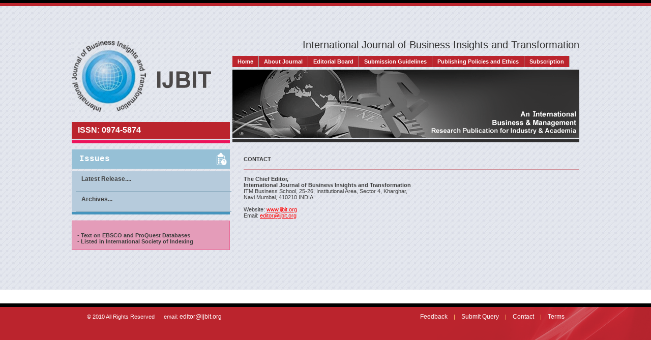

--- FILE ---
content_type: text/html; charset=UTF-8
request_url: https://www.ijbit.org/contact.php
body_size: 2393
content:
<!DOCTYPE HTML PUBLIC "-//W3C//DTD HTML 4.01 Transitional//EN">
<html>
<head>
<title>:: International Journal of Business Insights and Transformation ::</title>
<meta http-equiv="Content-Type" content="text/html; charset=iso-8859-1">
<link href="css/style.css" rel="stylesheet" type="text/css">
<link href="css/style6.css" rel="stylesheet" type="text/css">
<link href="css/style21.css" rel="stylesheet" type="text/css">
<script src="jscript/class.hajax.js" type="text/javascript"></script>
<script src="jscript/validations.js" type="text/javascript"></script>
<script src="jscript/ijbit.js" type="text/javascript"></script>
</head>
<body>
<table width="100%" height="100%" border="0" cellspacing="0" cellpadding="0">
  <tr> 
    <td style="background-color: #000000; height:6px"></td>
  </tr>
   <tr> 
    <td style="background-color: #BB242D; height:6px"></td>
  </tr>
  <tr> 
    <td align="center" valign="top" class="maint"><table width="998" border="0" cellspacing="0" cellpadding="0">
        <tr> 
          <td valign="top"><table width="100%" border="0" cellspacing="0" cellpadding="0">
  <tr> 
	<td width="311" valign="top"><table width="100%" border="0" cellspacing="0" cellpadding="0">
		<tr> 
		  <td height="228" align="left" valign="bottom" style="padding-bottom:20px"><a href="index.php"><img src="images/logo.gif" width="275" height="143" border="0"></a></td>
		</tr>
		<tr> 
		  <td valign="top"><table width="100%" border="0" cellspacing="0" cellpadding="0">
			  <tr> 
				<td width="180" align="left" valign="top" class="lbg" style="padding-left:12px; padding-top:7px"><strong>ISSN: 0974-5874</strong> </td>
			  </tr>
			</table></td>
		</tr>
	  </table></td>
	<td align="right" valign="top"><table width="682" border="0" cellspacing="0" cellpadding="0">
		<tr> 
		  <td height="65">&nbsp;</td>
		</tr>
		<tr> 
		  <td height="33" align="right" valign="top" class="tagline">International 
			Journal of Business Insights and Transformation</td>
		</tr>
		<tr> 
		  <td> <div id="navcontainer"> 
			  <ul id="navlist">
				<li><a href="index.php">Home</a></li>
				<!-- <li><a href="editorialinfo.php">Editorial Info</a></li> -->
                <li><a href="about-journal.php">About Journal</a></li>
				<li><a href="editorial.php">Editorial Board</a></li>
				<li><a href="submission-guidelines.php">Submission Guidelines</a></li>
				<li><a href="publishing-policies-and-ethics.php">Publishing Policies and Ethics</a></li>
				<li><a href="subscription.php">Subscription</a></li>
				<!-- <li><a href="governance.php">Governance</a></li>-->
			  </ul>
			</div></td>
		</tr>
		<tr> 
		  <td height="5px"></td>
		</tr>
		<tr> 
		  <td><img src="images/banner.gif" width="682" height="143"></td>
		</tr>
	  </table></td>
  </tr>
</table>
<div id="divPopup" style="display:none; position:absolute; z-index:100; width:500px; top:100px; left:150px; border:1px solid #999;">
	<div id="sc_header" style="vertical-align:middle; background-image:url('images/l_bg.gif'); overflow:hidden;">
		<div style=" vertical-align:middle; padding-top:4px; height:20px;" >
		<div style="float:left; padding-left:5px;  color: #FFFFFF; font-size: 14px; font-family: Arial, Helvetica, sans-serif; font-weight:bold; ;" class="popup_head" id="divPopupTitle"></div>
		<div style="float:right; padding-right:5px;  color: #FFFFFF; font-size: 11px; font-family: Arial, Helvetica, sans-serif; font-weight:bold; ; cursor:pointer;" onclick="javascript:fnToggleDisplay('','divPopup');" ><span id="settings_context_close" class="popclose"><strong>x</strong></span></div>
		</div>
		<div style="clear:both;"></div>
	</div>
	<div id="contentDivPopup" style="vertical-align:top; background:#CCCCCC; padding:10px; overflow:hidden;">
	</div>
</div>
</td>
        </tr>
        <tr> 
          <td valign="top">&nbsp;</td>
        </tr>
        <tr> 
          <td valign="top"><table width="100%" border="0" cellspacing="0" cellpadding="0">
              <tr> 
                <td width="311" valign="top"><table width="100%" border="0" cellspacing="0" cellpadding="0">
	<tr> 
	  <td align="center" valign="middle" style="background-color: #96C0D6" height="38px"><table width="97%" border="0" cellspacing="0" cellpadding="0">
		  <tr> 
			<td class="iss" style="padding-left:10px"><strong>Issues</strong></td>
			<td width="40" align="right"><img src="images/issue-icon.png" width="23" height="26"></td>
		  </tr>
		</table></td>
	</tr>
	<tr> 
	  <td valign="top"><table width="100%" border="0" cellspacing="0" cellpadding="0">
		  <tr> 
			<td width="180" align="left" valign="top" height="5px"></td>
		  </tr>
		  <tr> 
			<td align="center" valign="middle" style="background-color: #B6CBDC; border-bottom: 5px solid #4694BD"><table width="95%" border="0" cellspacing="0" cellpadding="0">
				 <tr> 
				  <td><div id="menu"> 
				       <a href="../pdfs/Latest_Release.pdf" target="_blank">&nbsp;<strong>Latest Release....</strong></a>
					  
				       <a href="../pdfs/Archives.pdf" target="_blank">&nbsp;<strong>Archives...</strong></a>
					   
					  <!-- <a href="http://www.ijbit.org/pdfs/cfpsi.pdf" target="_blank">&nbsp;<strong>Call for Papers-Special Issue</strong></a>-->
				      
					   <!--<a href="v8i2.php">&nbsp;Volume 8 Issue 2 Apr'14 - Sep 2015</a>
					   <a href="v8i1.php">&nbsp;Volume 8 Issue 1 Oct'14 - Mar 2015</a> 
				  	   <a href="v7i2.php">&nbsp;Volume 7 Issue 2 Apr - Sep 2014</a>		   
					   <a href="v7i1.php">&nbsp;Volume 7 Issue 1 Oct - Mar 2014</a>
					    <a href="v6i1.php">&nbsp;Volume 6 Issue 1 Oct - Mar 2013</a> -->
					  <!-- <a href="v5i2.php">&nbsp;Volume 5 Issue 2 Apr - Sep 2012</a> -->
					   <!--<a href="v5si.php">&nbsp;Volume 5 Special Issue 3 July 12</a>
					   <a href="v5.php">&nbsp;Volume 5, Issue 1, Oct 11-Mar 12</a> -->
					   <!--<a href="v4i2.php">&nbsp;Volume 4, Issue 2, Apr - Sep 2011 </a> --></div></td>
				</tr>
			  </table></td>
		  </tr>
		  <tr> 
			<td align="left" valign="top">&nbsp;</td>
		  </tr>
		  <tr> 
			<td align="left" valign="middle" style="background-color: #E49CB9; border: 1px solid #EA6593; padding:10px">
            <br />
            <strong>
                - Text on EBSCO and ProQuest Databases <br>
                <!--- UGC approved journal <br>-->
                - Listed in International Society of Indexing
            </strong>
			</td>
		  </tr>
		  <tr> 
			<td align="left" valign="top">&nbsp;</td>
		  </tr>
		</table></td>
	</tr>
  </table></td>
                <td align="right" valign="top"><table width="660" border="0" cellspacing="0" cellpadding="0">
                    <tr> 
                      <td height="40" style="border-bottom:1px solid #D1949D"><strong>CONTACT</strong></td>
                    </tr>
                    <tr> 
                      <td>&nbsp;</td>
                    </tr>
                    <tr> 
                      <td></td>
                    </tr>
                    <tr> 
                      <td valign="top"><strong>The Chief Editor,</strong><br>
                        <strong>International Journal of Business Insights and 
                        Transformation</strong><br>
                        ITM Business School, 25-26, Institutional Area, Sector 
                        4, Kharghar,<br>
                        Navi Mumbai, 410210 INDIA<br><br>
                        Website: <a href="HTTP://www.ijbit.org" class="link3">www.ijbit.org</a> 
                        <br>Email: <a href="mailto:editor@ijbit.org" class="link3">editor@ijbit.org</a> 
                        <p><br>
                        </p>
                        </td>
                    </tr>
                    <tr>
                      <td>&nbsp;</td>
                    </tr>
                  </table></td>
              </tr>
            </table></td>
        </tr>
        <tr> 
          <td valign="top">&nbsp;</td>
        </tr>
      </table></td>
  </tr>
  <tr>
     <td>
	<div align="center" valign="top" class="footer">
<table width="939" border="0" cellspacing="0" cellpadding="0">
<tr>
  <td width="50%" align="left" valign="top" style=" color: #ffffff"> <br>
	&copy; 2010 All Rights Reserved &nbsp;&nbsp;&nbsp;&nbsp;&nbsp;email: 
	<a href="mailto:editor@ijbit.org" class="wlink">editor@ijbit.org</a></td>
  <td align="right" valign="top"><br>
	<a href="feedback.php" class="wlink">Feedback</a>&nbsp;&nbsp;&nbsp; <font color="#FFC268">|</font> 
	&nbsp;&nbsp;&nbsp;<a href="submityquery.php" class="wlink">Submit Query</a>&nbsp;&nbsp;&nbsp; 
	<font color="#FFC268">|</font> &nbsp;&nbsp;&nbsp;<a href="contact.php" class="wlink">Contact</a>&nbsp;&nbsp;&nbsp;
	<font color="#FFC268">|</font> &nbsp;&nbsp;&nbsp;<a href="terms.php" class="wlink">Terms</a>
	</td>
</tr>
</table>
</div>
	</td>
  </tr>
</table>
</body>
</html>


--- FILE ---
content_type: text/css
request_url: https://www.ijbit.org/css/style.css
body_size: 2454
content:
body
{

margin-bottom:0px;
margin-left:0px;
margin-right:0px;
margin-top:0px;
FONT-SIZE: 12px; COLOR: #333333; FONT-FAMILY: arial; font-weight:normal
}

	 .footer
 {
border-top:7px solid #000000; background-image:url(../images/footer.gif); background-repeat:no-repeat; background-position: right; height:88px; background-color: #BB242D
 }
 
 .maint
 {
 
 background-image:url(../images/tot_bg.gif);
 }
  .lbg
 {
 
 background-image:url(../images/l_bg.gif); height:42px; font-family: arial; font-size:16px; color: #ffffff
 }
 .tagline
{
font-family: "arial", Courier, mono; font-size:20px; color:#333333
}
 .iss
{
font-family: "georgia", Courier, mono; font-size:16px; color:#ffffff
}
 
 
 
.logo
{
font-family: "georgia", Courier, mono; font-size:32px; color:#A52C06; text-align:left; font-weight:bold
}
.logo2
{
font-family: "georgia", Courier, mono; font-size:11px; color:#7E5E54; text-align:left; font-weight:none
}
.logotag
{
font-family: "Courier New", Courier, mono; font-size:15px; color:#6F6F6E; text-align:left; font-weight:bold
}
.bgleft
{
background-image:url(../images/left_im.gif);
width:11px;
height:38px
}
.bgright
{
background-image:url(../images/right_im.gif);
width:11px;
height:38px
}
.textbox {
	BORDER-RIGHT: #AFAFAF 1px solid; 
	BORDER-TOP: #AFAFAF 1px solid; 
	FONT-SIZE: 11px; 
	VERTICAL-ALIGN: middle; 
	BORDER-LEFT: #AFAFAF 1px solid; 
	COLOR: #333333; 
	BORDER-BOTTOM: #AFAFAF 1px solid #AFAFAF; 
	FONT-FAMILY: arial; 
	height:18px
	}
.textarea {
	BORDER-RIGHT: #AFAFAF 1px solid; 
	BORDER-TOP: #AFAFAF 1px solid; 
	FONT-SIZE: 11px; 
	VERTICAL-ALIGN: middle; 
	BORDER-LEFT: #AFAFAF 1px solid; 
	COLOR: #333333; 
	BORDER-BOTTOM: #AFAFAF 1px solid #AFAFAF; 
	FONT-FAMILY: arial; 
	
	}

.link {
	FONT-WEIGHT: normal; FONT-SIZE: 12px; COLOR: #1a1a1a; FONT-STYLE: normal; FONT-FAMILY: arial; FONT-VARIANT: normal; TEXT-DECORATION: none
}
.link:link {
	FONT-WEIGHT: normal; FONT-SIZE: 12px; COLOR: #1a1a1a; FONT-STYLE: normal; FONT-FAMILY: arial; FONT-VARIANT: normal; TEXT-DECORATION: none
}
.link:visited {
	FONT-WEIGHT: normal; FONT-SIZE: 12px; COLOR: #1a1a1a; FONT-STYLE: normal; FONT-FAMILY: arial; FONT-VARIANT: normal; TEXT-DECORATION: none
}
.link:hover {
	FONT-WEIGHT: normal; FONT-SIZE: 12px; COLOR: #ff6600; FONT-STYLE: normal; FONT-FAMILY: arial; FONT-VARIANT: normal; TEXT-DECORATION: none
}
.redlink {
	FONT-WEIGHT: normal; FONT-SIZE: 11px; COLOR: #852C05; FONT-STYLE: normal; FONT-FAMILY: arial; FONT-VARIANT: normal; TEXT-DECORATION: none
}
.redlink:link {
	FONT-WEIGHT: normal; FONT-SIZE: 11px; COLOR: #852C05; FONT-STYLE: normal; FONT-FAMILY: arial; FONT-VARIANT: normal; TEXT-DECORATION: none
}
.redlink:visited {
	FONT-WEIGHT: normal; FONT-SIZE: 11px; COLOR: #852C05; FONT-STYLE: normal; FONT-FAMILY: arial; FONT-VARIANT: normal; TEXT-DECORATION: none
}
.redlink:hover {
	FONT-WEIGHT: normal; FONT-SIZE: 11px; COLOR: #D84200; FONT-STYLE: normal; FONT-FAMILY: arial; FONT-VARIANT: normal; text-decoration:none
}
.sidelink {
	FONT-WEIGHT: normal; FONT-SIZE: 12px; COLOR: #ff6600; FONT-STYLE: normal; FONT-FAMILY: tahoma; FONT-VARIANT: normal; TEXT-DECORATION: none
}
.bluelink:link {
	FONT-WEIGHT: normal; FONT-SIZE: 12px; COLOR: #ff6600; FONT-STYLE: normal; FONT-FAMILY: tahoma; FONT-VARIANT: normal; TEXT-DECORATION: none
}
.sidelink:visited {
	FONT-WEIGHT: normal; FONT-SIZE: 12px; COLOR: #ff6600; FONT-STYLE: normal; FONT-FAMILY: tahoma; FONT-VARIANT: normal; TEXT-DECORATION: none
}
.sidelink:hover {
	FONT-WEIGHT: normal; FONT-SIZE: 12px; COLOR: #336699; FONT-STYLE: normal; FONT-FAMILY: tahoma; FONT-VARIANT: normal; text-decoration:none
}
.toptab
{
background-image:url(../images/top_tab.gif); height:33px; font-family:trebuchet ms; font-size:13px; color:#ffffff; padding-left:35px; padding-top:5px
}
.bg
{
background-image:url(../images/bg1.gif); height:300px; width:100%;
border-left:1px solid #D1D1D1; border-right:1px solid #D1D1D1; border-bottom:1px solid #D1D1D1
}
.sideheading
{
font-family:trebuchet ms;
font-size:17px;
color: #443F3F;
font-weight:bold
}
.shlink {
	FONT-WEIGHT: bold; FONT-SIZE: 17px; COLOR: #443F3F; FONT-STYLE: normal; FONT-FAMILY: trebuchet ms; FONT-VARIANT: normal; TEXT-DECORATION: none
}
.shlink:link {
	FONT-WEIGHT: bold; FONT-SIZE: 17px; COLOR: #443F3F; FONT-STYLE: normal; FONT-FAMILY: trebuchet ms; FONT-VARIANT: normal; TEXT-DECORATION: none
}
.shlink:visited {
	FONT-WEIGHT: bold; FONT-SIZE: 17px; COLOR: #443F3F; FONT-STYLE: normal; FONT-FAMILY: trebuchet ms; FONT-VARIANT: normal; TEXT-DECORATION: none
}
.shlink:active {
	FONT-WEIGHT: bold; FONT-SIZE: 17px; COLOR: #443F3F; FONT-STYLE: normal; FONT-FAMILY: trebuchet ms; FONT-VARIANT: normal; TEXT-DECORATION: none
}
.shlink:hover {
	FONT-WEIGHT: bold; FONT-SIZE: 17px; COLOR: #ff6600; FONT-STYLE: normal; FONT-FAMILY: trebuchet ms; FONT-VARIANT: normal; text-decoration:none
}

table
{
font-family:arial;
font-size:11px;
color:#3C3C3C
}
.maintable
{
width:100%;
height:100%;
}
.banner
{
 height:217px; width: 872px; background-image:url(../images/banner.jpg); background-repeat:no-repeat
}
.innerbanner
{
 height:83px; width: 872px; background-image:url(../images/inner_banner.gif); background-repeat:no-repeat; font-family: georgia; font-size:18px; color:#ffffff; text-align:right; vertical-align:bottom; padding-right:10px
}

.side1
{ height:45px; border-bottom:1px dashed #cccccc; font-family: trebuchet ms; font-size:19px; color: #626262; font-weight:normal

}
.side2
{ 
background-image:url(../images/bg.gif); background-repeat:repeat-x; background-position: top; font-family: trebuchet ms; font-size:14px; color: #0380CF; font-weight:bold; font-style:italic

}

.whitetag {
	FONT-SIZE: 12px; COLOR: #ffffff; FONT-FAMILY: arial; font-weight:normal
}
.text {
	FONT-SIZE: 12px; COLOR: #303030; FONT-FAMILY: arial ; font-weight:normal
}
.wtext {
	FONT-SIZE: 11px; COLOR: #ffffff; FONT-FAMILY: arial; font-weight:normal
}
.bottomtext {
	FONT-SIZE: 10px; COLOR: #ffffff; FONT-FAMILY: arial; font-weight:normal
}

.wlink {
	FONT-WEIGHT: normal; FONT-SIZE: 12px; COLOR: #fff;FONT-STYLE: normal; FONT-FAMILY: arial; FONT-VARIANT: normal; TEXT-DECORATION: none
}
.wlink:link {
	FONT-WEIGHT: normal; FONT-SIZE: 12px; COLOR: #fff;FONT-STYLE: normal; FONT-FAMILY: arial; FONT-VARIANT: normal; TEXT-DECORATION: none
}
.wlink:visited {
	FONT-WEIGHT: normal; FONT-SIZE: 12px; COLOR: #fff;FONT-STYLE: normal; FONT-FAMILY: arial; FONT-VARIANT: normal; TEXT-DECORATION: none
}
.wlink:hover {
	FONT-WEIGHT: normal; FONT-SIZE: 12px; COLOR: #F7F5B4;FONT-STYLE: normal; FONT-FAMILY: arial; FONT-VARIANT: normal; TEXT-DECORATION: none
}



.listbox {
	BORDER-RIGHT: #AFAFAF 1px solid; 
	BORDER-TOP: #AFAFAF 1px solid; 
	FONT-SIZE: 11px; 
	VERTICAL-ALIGN: middle; 
	BORDER-LEFT: #AFAFAF 1px solid; 
	COLOR: #333333; 
	BORDER-BOTTOM: #AFAFAF 1px solid #AFAFAF; 
	FONT-FAMILY: arial; 
	background-color:#F0EEE7; 
	height:18px; 
	}
.loginbutt {
	BORDER-RIGHT: #AFAFAF 1px solid; BORDER-TOP: #AFAFAF 1px solid; FONT-SIZE: 10pt; VERTICAL-ALIGN: middle; BORDER-LEFT: #AFAFAF 1px solid; BORDER-BOTTOM: #AFAFAF 1px solid #AFAFAF; FONT-FAMILY: arial; height:20px; background-color:#545556; color:#FEDE90; font-weight: bold
}
.hdot
{
background-image:url(../images/h_dot.gif);  BACKGROUND-REPEAT: repeat-x
}
.vdot
{
background-image:url(../images/v_dot.gif);  BACKGROUND-REPEAT: repeat-y
}
.bannerbgdump
{
 background-image:url(../images/top_bg.gif); background-repeat:repeat-x;
 border-top: 1px dotted #ACACAC; border-bottom:1px dotted #ACACAC;
 }
 .bannerbg
{
 background-color: #D42A1D;
 background-image:url(../images/red_bricks.gif); background-position: bottom right; background-repeat:no-repeat;
 border-top: 1px dotted #ACACAC; border-bottom:1px dotted #ACACAC;
 }

.tb
{
background-color:#B4D1E3;
font-family:arial;
font-size:11px;
color:#333
}
.tr
{
background-color: #D8E8F2;
}
.td
{
background-color:#fff;
}
.bodybg
{
background-color:#E6E6E6; height:100%
}


#pic {
	background-color: #FFFFFF;
	left: 0px;
	position: relative;
	top: 10px;
	width: 74px;
}

#pic a .large {
	border: 0px;
	display: block;
	height: 1px;
	left: -1px;
	position: absolute;
	top: -1px;
	width: 1px;
}

#pic a img {
	border: 0;
}

#pic a.p1, #pic a.p1:visited {
	background: #FFFFFF;
	border: 1px solid #999999;
	display: block;
	height: 56px;
	left: 0;
	text-decoration: none;
	top: 0;
	width: 74px;
}

#pic a.p1:hover {
	background-color: #8C97A3;
	color: #000000;
	text-decoration: none;
}

#pic a.p1:hover .large {
	border: 1px solid #999999;
	display: block;
	height: 274px;
	left: 0px;
	position: absolute;
	top: 60px;
	width: 366px;
}
.group
{
background-image:url(../images/group.gif); background-position:right bottom; background-repeat:no-repeat; height:168px; width:300px
}


.link2 {
	FONT-WEIGHT: bold; FONT-SIZE: 12px; COLOR: #77CAFD; FONT-STYLE: normal; FONT-FAMILY: arial; FONT-VARIANT: normal; TEXT-DECORATION: none
}
.link2:link {
	FONT-WEIGHT: bold; FONT-SIZE: 12px; COLOR: #77CAFD; FONT-STYLE: normal; FONT-FAMILY: arial; FONT-VARIANT: normal; TEXT-DECORATION: none
}
.link2:visited {
	FONT-WEIGHT: bold; FONT-SIZE: 12px; COLOR: #77CAFD; FONT-STYLE: normal; FONT-FAMILY: arial; FONT-VARIANT: normal; TEXT-DECORATION: none
}
.link2:hover {
	FONT-WEIGHT: bold; FONT-SIZE: 12px; COLOR: #ffffff; FONT-STYLE: normal; FONT-FAMILY: arial; FONT-VARIANT: normal; TEXT-DECORATION: underline
}
.headingfont
{
font-family:arial;
font-size:12px;
color: #ff6600;
font-weight:bold
}
.butt {
	BORDER-RIGHT: #304D5F 1px solid; BORDER-TOP: #304D5F 1px solid; FONT-SIZE: 9pt; VERTICAL-ALIGN: middle; BORDER-LEFT: #304D5F 1px solid; BORDER-BOTTOM: #304D5F 1px solid; FONT-FAMILY: arial; height:20px; background-color:#304D5F; color:#77CAFD; font-weight: bold
}




.shadetabs {
	PADDING-RIGHT: 0px; MARGIN-TOP: 1px; PADDING-LEFT: 0px; FONT-SIZE: 12px; MARGIN-BOTTOM: 0px; PADDING-BOTTOM: 3px; MARGIN-LEFT: 0px; PADDING-TOP: 3px; FONT-FAMILY: Arial, sans-serif; LIST-STYLE-TYPE: none; TEXT-ALIGN: left; font-weight: bold
}

.shadetabs LI A {
	BORDER-RIGHT: #B8B8B8 1px solid; PADDING-RIGHT: 7px; BORDER-TOP: #B8B8B8 1px solid; PADDING-LEFT: 7px; background-color:#e1e1e1;  PADDING-BOTTOM: 3px; BORDER-LEFT: #B8B8B8 1px solid; COLOR: #336699; MARGIN-RIGHT: 3px; PADDING-TOP: 3px; BORDER-BOTTOM: #B8B8B8 1px solid; TEXT-DECORATION: none

}
.shadetabs LI A:visited {
	COLOR: #336699
}
.shadetabs LI A:hover {
	COLOR: #ff6600; TEXT-DECORATION: none
}
.shadetabs LI.selected {
	POSITION: relative; TOP: 1px; color: #000000; text-decoration: none
}
.shadetabs LI.selected A {
	BACKGROUND-IMAGE: url(../images/shadeactive.gif); BORDER-BOTTOM-COLOR: #ffffff; color: #000000; text-decoration: none;background-color:#ffffff; 
}
.shadetabs LI.selected A:hover {
	TEXT-DECORATION: none
}
.tabcontentstyle {
	 background-image:url(../images/bg2.gif); background-repeat:repeat-x; background-position:bottom; BORDER-RIGHT: 1px solid  #B8B8B8; PADDING-RIGHT: 5px; BORDER-TOP: 1px solid #B8B8B8; PADDING-LEFT: 5px; MARGIN-BOTTOM: 1em; PADDING-BOTTOM: 5px; BORDER-LEFT: 1px solid #B8B8B8; WIDTH: 100%; height:300px; PADDING-TOP: 5px; BORDER-BOTTOM: 1px solid #B8B8B8 
}
.tabcontent {
	DISPLAY: none
}
.mtext
{
font-family: arial;
font-size: 12px;
color: #666666;
text-decoration: none;
}
.abouttext
{ border-left:5px solid #95635B; padding-left:11px;font-family: arial; height:76px;
font-size: 12px;
color: #333333;
}
.tabtext
{ border-left:5px solid #A9A9A9; padding-left:13px;font-family: arial; height:164px;
font-size: 12px; 
color: #666666;
}
.tabtext2
{ border-left:5px solid #E69A68; padding-left:20px;font-family: arial;
font-size: 12px; 
color: #666666; padding-bottom:5px
}
li
{
list-style-type:square
}
.link3 {
	FONT-WEIGHT: normal; FONT-SIZE: 11px; COLOR: #ff0000; FONT-STYLE: normal; FONT-FAMILY: arial; FONT-VARIANT: normal; TEXT-DECORATION: underline
}
.link3:link {
	FONT-WEIGHT: normal; FONT-SIZE: 11px; COLOR: #ff0000; FONT-STYLE: normal; FONT-FAMILY: arial; FONT-VARIANT: normal; TEXT-DECORATION: underline
}
.link3:visited {
	FONT-WEIGHT: normal; FONT-SIZE: 11px; COLOR: #ff0000; FONT-STYLE: normal; FONT-FAMILY: arial; FONT-VARIANT: normal; TEXT-DECORATION: underline
}
.link3:hover {
	FONT-WEIGHT: normal; FONT-SIZE: 11px; COLOR: #ff6600; FONT-STYLE: normal; FONT-FAMILY: arial; FONT-VARIANT: normal; TEXT-DECORATION: underline
}
.searchtextbox {
	BORDER: #CB8337 1px solid; 
	
	FONT-SIZE: 11px; 
	VERTICAL-ALIGN: middle; 
	
	COLOR: #333333; 
	
	FONT-FAMILY: arial; 
	background-color:#FEEFDF; background-position:left; background-repeat:no-repeat;
	height:18px; padding-left:5px
	}
	.easyb
	{
	border:0px solid #F8F7EB; background-color: #F8F7EB; font-family: arial; color: #ff6600; 
	background-image:url(../images/easy_learn_icon.gif); background-repeat:no-repeat; background-position:left; padding-left:15px; cursor:hand
	}
	.traib
	{
	border:0px solid #F8F7EB; background-color: #F8F7EB; font-family: arial; color: #ff6600; 
	background-image:url(../images/trai_icon.gif); background-repeat:no-repeat; background-position:left; padding-left:8px; cursor:hand
	}
	
	/*new style sheet*/
	
	.wlink1 {
	FONT-WEIGHT: normal; FONT-SIZE: 12px; COLOR: #fff;FONT-STYLE: normal; FONT-FAMILY: arial; FONT-VARIANT: normal; TEXT-DECORATION: none
}
.wlink1:link {
	FONT-WEIGHT: normal; FONT-SIZE: 12px; COLOR: #fff;FONT-STYLE: normal; FONT-FAMILY: arial; FONT-VARIANT: normal; TEXT-DECORATION: none
}
.wlink1:visited {
	FONT-WEIGHT: normal; FONT-SIZE: 12px; COLOR: #fff;FONT-STYLE: normal; FONT-FAMILY: arial; FONT-VARIANT: normal; TEXT-DECORATION: none
}
.wlink1:hover {
	FONT-WEIGHT: normal; FONT-SIZE: 12px; COLOR: #F7F5B4;FONT-STYLE: normal; FONT-FAMILY: arial; FONT-VARIANT: normal; TEXT-DECORATION: none
}
.stext {
	FONT-SIZE: 11px; COLOR: #333333; FONT-FAMILY: tahoma ; font-weight:normal
}

--- FILE ---
content_type: text/css
request_url: https://www.ijbit.org/css/style6.css
body_size: 326
content:
#menu a, #menu a:visited {
  font-family: arial;
  font-size:12px;
  font-weight: normal;
  text-decoration:none; 
 /* background-color:#fff; */
  color:#424242; 
  display:block; 
  width:98%; 
  height:22px; 
  border-bottom:1px solid #86A8BC;  
  border-right:0px solid #000; 
  padding:0.7em;
  font-weight: bold

  

  }
#menu a:hover {
  color: #336699;
  border-bottom:1px solid #86A8BC; background-color:#C9D7E2; font-weight: bold;
  text-align:left;
    background-image:url(../images/arrow3.gif); background-repeat:no-repeat; background-position:right;

  }


--- FILE ---
content_type: text/css
request_url: https://www.ijbit.org/css/style21.css
body_size: 483
content:
#navcontainer
{
margin: ;
padding: 0 0 0 0px;

}

#navcontainer UL
{
list-style: none;
margin: 0;
padding: 0;
border: none
}

#navcontainer LI
{
display: block;
margin: 0;
padding: 0;
float: left;
width: auto;
 font-family: arial; font-size:11px; font-weight: bold
}

#navcontainer A
{
color: #fff;
display: block;
width: auto;
text-decoration: none;
background: #BB242D;
margin: 0;
padding: 2px 10px;
padding-top: 5px; padding-bottom: 5px;

border-right: 1px solid #aaa;
}

#navcontainer A:hover, #navcontainer A:active { background: #ED145B; }

#navcontainer A.active:link, #navcontainer A.active:visited
{
position: relative;
z-index: 102;
background: #ED145B;
font-weight: bold;
}

#subnav
{
position: relative;
top: -1px;
z-index: 101;
margin: 0;
padding: 0px 0 3px 0;
background: #ED145B;
border-top: 1px solid #fff;
border-bottom: 1px solid #aaa;
}

#subnav UL
{
list-style: none;
margin: 1px 0 0px 13px;
padding: 0px;
border-right: 1px solid #fff;
border-left: 1px solid #aaa;
}

#subnav LI
{
position: relative;
z-index: 102;
display: block;
margin: 0;
padding: 0;
float: left;
width: auto;
}

#subnav A
{
color: #fff;
display: block;
width: auto;
text-decoration: none;
margin: 0;
padding: 2px 12px 2px 10px;
}

#subnav A:hover, #subnav A:active { color: #444; }
#subnav A.active:link, #subnav A.active:visited { color: #444; }
#subnav BR, #navcontainer BR { clear: both; }


--- FILE ---
content_type: application/javascript
request_url: https://www.ijbit.org/jscript/validations.js
body_size: 1710
content:
// function to trim leading & trailing spaces
function trim(strText) { 
    // this will get rid of leading spaces 
    while (strText.substring(0,1) == ' ') 
        strText = strText.substring(1, strText.length);

    // this will get rid of trailing spaces 
    while (strText.substring(strText.length-1,strText.length) == ' ')
        strText = strText.substring(0, strText.length-1);

   return strText;
} 

/*
PHONE NUMBER VALIDATION
Usage: 
Element � name of the control, like frm.phone
Message � Field Name that we want to display in alert message.
Required � Set this to �yes� if the field is mandatory, otherwise �no�.

 if(!isValidPhone(frm.phone,'Phone Number','yes'))
 return;
*/

function isValidPhone(element, msg, required)
{	
	var VarPhone = element.value;
	if (VarPhone== "")
	{	
		var rval = trim(required);
		if (rval.toLowerCase() == "yes" || rval == 1)
		{
			alert("Please enter "+msg);
			element.focus();
			return false;
		}
	}
	if (VarPhone != "")
	{
		var Phno;
		Phno=VarPhone;
		var valid = "-0123456789()";
		var hyphencount = 0;
		for (var i=0; i < Phno.length; i++) 
		{
			temp = "" + Phno.substring(i, i+1);
			if (valid.indexOf(temp) == "-1")
			{
				alert("Invalid characters in your "+msg+". Please try again.");
				element.focus();
				return false;
			}
		}
     } 
	 return true;      
}

/*
EMAIL ADDRESS VALIDATION

Usage: 
Element � name of the control, like frm.email
Required � Set this to �yes� if the field is mandatory, otherwise �no�.

	 if(!isValidEmail(frm.email,'yes'))
	 return;
*/

function isValidEmail(element, required)
{
	var VarEmail = element.value;
	if(VarEmail == "")
	{
		var rval = trim(required);
		if (rval.toLowerCase() == "yes" || rval == 1)
		{
			alert("Please enter Email Address");
			element.focus();
			return false;
		}
	}	
	if(VarEmail != "")
	{
		var emailStr = VarEmail;
		 
		var emailPat=/^(.+)@(.+)$/
		var specialChars="\\(\\)<>@,;:\\\\\\\"\\.\\[\\]"
		var validChars="\[^\\s" + specialChars + "\]"
		var firstChars=validChars
		var quotedUser="(\"[^\"]*\")"
		var ipDomainPat=/^\[(\d{1,3})\.(\d{1,3})\.(\d{1,3})\.(\d{1,3})\]$/
		var atom="(" + firstChars + validChars + "*" + ")"
		var word="(" + atom + "|" + quotedUser + ")"
		var userPat=new RegExp("^" + word + "(\\." + word + ")*$")
		var domainPat=new RegExp("^" + atom + "(\\." + atom +")*$")
		var matchArray=emailStr.match(emailPat)
		if (matchArray==null) 
		{
			 alert("Email address seems to be incorrect (check @ and .'s)");
			 element.focus();
			 return false;
		}
		var user=matchArray[1]
		var domain=matchArray[2]
		if (user.match(userPat)==null) 
		{
			alert("The username doesn't seem to be valid.");
			element.focus();
			return false;
		}
		
		var IPArray=domain.match(ipDomainPat)
		if (IPArray!=null) 
		{
			for (var i=1;i<=4;i++) 
			{
				if (IPArray[i]>255) 
				{
					 alert("Destination IP address is invalid!");
					 element.focus();
					 return false;
				}
			}
		}
		var domainArray=domain.match(domainPat)
		if (domainArray==null) 
		{
			alert("The domain name doesn't seem to be valid.");
			element.focus();
			return false;
		}
		var atomPat=new RegExp(atom,"g");
		var domArr=domain.match(atomPat);
		var len=domArr.length;
		if (domArr[domArr.length-1].length<2 || domArr[domArr.length-1].length>3) 
		{
		   alert("The address must end in a three-letter domain, or two letter country.");
		   element.focus();
		   return false;
		}
		if (domArr[domArr.length-1].length==2 && len<2) 
		{
			var errStr = "This address ends in two characters, which is a country";
			errStr    += " code.  Country codes must be preceded by ";
			errStr	  += "a hostname and category (like com, co, pub, pu, etc.)";
			alert(errStr);
			element.focus();
			return false;
		}
		if(domArr[domArr.length-1] == 'ru')
		{
			alert("The domain name doesn't seem to be valid.");
			element.focus();
			return false;
		}
		if (domArr[domArr.length-1].length==3 && len<2) 
		{
			 var errStr="This address is missing a hostname!";
			 alert(errStr);
			 element.focus();
			 return false;
		}
	}
	return true;
}

/*
ALPHA VALIDATION
//to find if the field contains alphabets only
usage:
Element � name of the control, like frm.firstname
Message � Field Name that we want to display in alert message.
Required � Set this to �yes� if the field is mandatory, otherwise �no�.

 if(!isValidAlphabet(frm.firstname,'First Name','yes'))
 return;
*/

function isValidAlphabet(element, msg, required)
{
	var i=0;
	var ValidData="ABCDEFGHIJKLMNOPQRSTUVWXYZabcdefghijklmnopqrstuvwxyz._- ";
	var Data=element.value;
	if(element.value == "")
	{
		var rval = trim(required);
		if (rval.toLowerCase() == "yes" || rval == 1)
		{
			alert("Please enter "+msg);
			element.focus();
			return false;
		}
	}	
	if(element.value != "")
	{
		for(i=0;i<Data.length;i++)
		{
			if(ValidData.indexOf(Data.charAt(i))==-1)
			{
				alert("PLease enter Non-Numeric Data Only");
				element.focus();
				return false;
			}
		}
	}
    return true;
}


--- FILE ---
content_type: application/javascript
request_url: https://www.ijbit.org/jscript/ijbit.js
body_size: 1515
content:
// JavaScript Document


// validation for login
function validLogin(frm)
{
	if(!isValidEmail(frm.txtemail, 'yes'))
	{
		frm.txtemail.focus();
		return false;
	}
	return true;
}

// validation for register
function validRegister(frm)
{
	if(!isValidAlphabet(frm.txtname, 'Name', 'yes'))
	{
		frm.txtname.focus();
		return false;	
	}
	if(trim(frm.txtprofession.value) == '')
	{
		alert("Profession should not be empty, enter your Profession");
		frm.txtprofession.focus();
		return false;	
	}
	if(!isValidEmail(frm.txtemail, 'yes'))
	{
		frm.txtemail.focus();
		return false;
	}
return true;
}

// validate feedback form
function validFeedback(frm)
{
	if(!isValidAlphabet(frm.txtname, 'Name', 'yes') == '')
	{
		frm.txtname.focus();
		return false;	
	}
	if(trim(frm.txtprofession.value) == '')
	{
		alert("Profession should not be empty, enter your Profession");
		frm.txtprofession.focus();
		return false;	
	}
	if(!isValidEmail(frm.txtemail, 'yes'))
	{
		frm.txtemail.focus();
		return false;
	}
	if(trim(frm.txtcomments.value) == '')
	{
		alert("Comments should not be empty, enter your Comments");
		frm.txtcomments.focus();
		return false;
	}
return true;
}

//validate subscription form
function validSubscription(frm)
{
	if(trim(frm.txtname.value) == '')
	{
		alert("Name should not be empty, enter your Name");
		frm.txtname.focus();
		return false;	
	}
	if(trim(frm.txtaddress.value) == '')
	{
		alert("Address should not be empty, enter your Address");
		frm.txtaddress.focus();
		return false;
	}
	if(trim(frm.txtcity.value) == '')
	{
		alert("City should not be empty, enter your City");
		frm.txtcity.focus();
		return false;
	}
		
	if(trim(frm.txtpostal.value) == '' || isNaN(frm.txtpostal.value))
	{
		alert("Invalid Postal Code, enter your Postal Code");
		frm.txtpostal.focus();
		return false;	
	}
	if(trim(frm.txtcountry.value) == '')
	{
		alert("Country should not be empty, enter your Country");
		frm.txtcountry.focus();
		return false;
	}
	if(isValidPhone(frm.txtphone, 'Phone Number', 'yes') == '')
	{
		frm.txtphone.focus();
		return false;	
	}
	
	if(!isValidEmail(frm.txtemail, 'yes'))
	{
		frm.txtemail.focus();
		return false;
	}
return true;
}

// validate submit query form
function validFeedback(frm)
{
	if(!isValidAlphabet(frm.txtname, 'Name', 'yes') == '')
	{
		frm.txtname.focus();
		return false;	
	}
	if(trim(frm.txtprofession.value) == '')
	{
		alert("Profession should not be empty, enter your Profession");
		frm.txtprofession.focus();
		return false;	
	}
	if(!isValidEmail(frm.txtemail, 'yes'))
	{
		frm.txtemail.focus();
		return false;
	}
	if(trim(frm.txtquery.value) == '')
	{
		alert("Query should not be empty, enter your Query");
		frm.txtquery.focus();
		return false;
	}
	return true;
}




//function to show or hide a div
function fnToggleDisplay(showdiv,hidediv)
{
	if(hidediv != '' && typeof(document.getElementById(hidediv)) != 'undefined' && document.getElementById(hidediv) != null)
		document.getElementById(hidediv).style.display = 'none';
	if(showdiv != '' && typeof(document.getElementById(showdiv)) != 'undefined' && document.getElementById(showdiv) != null)
		document.getElementById(showdiv).style.display = 'block';
}

function centerOfTheScreen(){
	if(window.innerWidth)
		scwidth = window.innerWidth;
	else if (document.documentElement && document.documentElement.clientWidth)
		scwidth = document.documentElement.clientWidth;
	else if (document.body)
		scwidth = document.body.clientWidth;
	
	var scro = getScrollXY();
	if(window.innerHeight)
		scheight = window.innerHeight;
	else if (document.documentElement && document.documentElement.clientHeight)
		scheight = document.documentElement.clientHeight;
	else if (document.body)
		scheight = document.body.clientHeight;	
	var scdimensions = {'width':scwidth, 'height':parseInt(scro[1])+parseInt(scheight/2)};
	return scdimensions;
}


function getScrollXY() {
	var scrOfX = 0, scrOfY = 0;
	
	if( typeof( window.pageYOffset ) == 'number' ) {
		//Netscape compliant
		scrOfY = window.pageYOffset;
		scrOfX = window.pageXOffset;
	} else if( document.body && ( document.body.scrollLeft || document.body.scrollTop ) ) {
		//DOM compliant
		scrOfY = document.body.scrollTop;
		scrOfX = document.body.scrollLeft;
	} else if( document.documentElement && ( document.documentElement.scrollLeft || document.documentElement.scrollTop ) ) {
		//IE6 standards compliant mode
		scrOfY = document.documentElement.scrollTop;
		scrOfX = document.documentElement.scrollLeft;
	}
	var scrollArray = [scrOfX, scrOfY];
	
	return scrollArray;
}

var ZINDEX = 100;

// to show message for login or registration
function showLoginRegMessage(page)
{
	var divMain = document.getElementById("divPopup");
	var divHeader = document.getElementById("divPopupTitle");
	var divContent = document.getElementById("contentDivPopup");
	divHeader.innerHTML = "Email Information Box";
	document.getElementById("divPopup").style.width = '500px';
	divContent.innerHTML = "<strong>Loading.....</strong>";
	var winCoordinates = centerOfTheScreen();
	divMain.style.left = (winCoordinates['width']/2-250)+"px";
	divMain.style.top = "200px";
	divMain.style.display = "block";
	hajax("loginRegConfirmMessage.php", respShowLoginRegMessage, "page="+page, divContent);
}

function respShowLoginRegMessage(server_response, contObj)
{
	contObj.innerHTML = server_response;
	document.loginajaxfrm.txtemail.focus();
}

// to send portfolio form
function sendPortfolioForm(frm)
{
	var divContent = document.getElementById("contentDivPopup");
	if(frm.elements['portfolio[name]'].value == '')
	{
		alert("Please Enter a Your Name");
		frm.elements['portfolio[name]'].focus();
		return false;
	}
	if(frm.elements['portfolio[mobile]'].value == '')
	{
		alert("Please Enter a Your Mobile Number");
		frm.elements['portfolio[mobile]'].focus();
		return false;
	}
	var qrySrt = "doact=send&portfolio[name]="+encodeURIComponent(frm.elements['portfolio[name]'].value);
	qrySrt += "&portfolio[mobile]="+encodeURIComponent(frm.elements['portfolio[mobile]'].value);

	divContent.innerHTML = "<strong>Sending........</strong>";
	
	hajax('portfolio.php', respShowPortfolioForm, qrySrt, divContent);	
	
return false;
}

--- FILE ---
content_type: application/javascript
request_url: https://www.ijbit.org/jscript/class.hajax.js
body_size: 3936
content:
// HAJAX
// a simple and dirty little Ajax Processor
// handles multiple, simultanious Ajax requests
//
// NO WARRANTY
// This code is provided "as is" without warranty of any kind, either
// expressed or implied, including, but not limited to, the implied warranties
// of merchantability and fitness for a particular purpose. You expressly
// acknowledge and agree that use of this code is at your own risk.

// global settings
// allow multiple requests
// hajax_allowMultiple
// This setting will turn on/off the ability to allow mutilpe requests to be processed globally
// this means, if you turn it on then all ajax calls can be run simultaneously
// 		if you turn it off then if a request is currently being processed then all subsequent requests will be blocked
//		until the curren request has been completed
var hajax_allowMultiple = true;
// hajax may also be set on a call by call basis to allow/disallow mutiple simultaneous requests
//		see parameter blockMultiple
// for a discussion of allowing/disallowing multiple simultaneous requests on a funtion by function basis
// in your own functions see the discussion at the end of this document

// if you would like the default alert shown that a request has been blocked
// set the following variable to true
var hajax_showMultipleBlockedMessage = false;

// do not edit these, flag that hajax used to see if a process is currently running or temporarily blocked
var hajax_running = false;
var hajax_temp_blockMultiple = false;

function hajax(url, call_function, parameters, pass, method, blockMultiple) {
	
	// **********************************************************************************************************
	// url = url of the script file on the server
	// can be absolute or reletive from page or doc root
	// can include http://domain
	// absolute urls are best if this will be called from several different levels of a site 
	//
	// call_function is a variable that contains the javascript function that will process whatever is returned from url
	// more info on creating call_function below
	//
	// parameters (optional) are any variable/value pairs that need to be sent to the server
	// example 'x=2&amp;y=3'
	//
	// method = GET or POST (optional default = POST)
	// POST must be used for long argument lists (GET URL's are limited to 256 characters
	// POST may fail, depending on the server, if no parameters are sent
	//
	// pass (optional)
	// anything in pass will be passed to call_function without alteration
	// values in pass would be anything that the called function might need as 
	// parameters other than the server response
	// since it is unaltered, anything that can be passed in a javascript varaible can be passed to the called function
	// including other functions or arrays
	//
	// blockMultiple (optional)
	// This parameter, if set to true will temporarily turn off multiple simultaneous requests
	// This will block the current call from running if there is already a process in progress as well as
	// Prevent any further calls until the current call is completed
	// 			If you call hajax with blockMultiple set to true then if there is no process running the call will be allowed
	//			and subsequect calls will be blocked
	//			If there is already a process running then the current call will blocked as well
	//			for more flexibility in allowing/disallowing multiple simultaneous requests
	//			see the discussion at the end of this document
	//
	// of the above parameters only url and call_function are required. The other three are optional
	// (exception: added a default call_function/response handler - see below 
	//		so now the only required parameter is the URL as long as non-empty element with the id "hajax_default"
	//		is available in the document
	// **********************************************************************************************************
	
	// **********************************************************************************************************
	// returns (sends to call_function) paremeters in the following order
	// 	server_response, pass, httpConnection, httpStatus, statusText, readError
	// 		server_response = the data returned by the called url
	// 		httpConnection = true or false, indicates if an http connection was succesfully created
	// 		httpStatus = the last http status returned by the server. Could indicate errors
	// 		statusText = text of the above http status number
	// 		readError = any errors in reading the response
	// it is completely up to the user and call_function to decide what is done with any of the above values
	// error capturing and handling is completely up to the user to deal with
	// **********************************************************************************************************
	
	// **********************************************************************************************************
	// creating a function to be called when a response is recieved from the server
	// at its simplest, create function as follows
	//
	// var alert_this = function (what) { alert(what); }
	// the parameter "what" will contain whatever was returned by the server
	//
	// more complicated
	// var myfunction = function(server_response, pass, httpConnection, httpStatus, statusText, readError) {
	// 		all instructions for function here
	// }
	//
	// the above function "myfunction" will recieve all paremeters returned by hajax
	// see the discussion about returned values above	
	// **********************************************************************************************************
	
	// **********************************************************************************************************
	// calling hajax
	// simplest form
	// hajax('http://mysite.com/ajax.php', myfunction);
	// the url that is being called and the function that will process the response (see discusion of creating functions above)
	// no parameters are sent to the server, method will default to "GET", and nothing will be passed from the call to the called function
	//
	// more complicated
	// hajax('http://mysite.com/ajax.asp', myfunction, 'x=2&y=5', 'POST', extra_values);
	// url = 'http://mysite.com/ajax.asp'
	// function to process the response = myfunction (see discussion of creating functions above)
	// query string = 'x=2&y=5', values to send to url
	// 'POST' = method to use (can be POST or GET)
	// extra_values = anythig that will be passed, unaltered, to the called function
	// any value not needed may be set to null, for instance if you wish to send no query string and use the 
	// default method of GET but you need to pass values to the called function then call hajax like this
	// hajax('http://mysite.com/ajax.asp', myfunction, '', '', extra_values);
	// **********************************************************************************************************
	
	// **********************************************************************************************************
	// default response handler
	// the default response handler will check for errors and if none exist will simply
	// dump the entire server response into the innerHTML of the element whose id is passed to Hajax
	// no extra formating of the server response is performed
	//
	// example:
	// hajax('http://mysite.com/ajax.asp', hajax_default, 'x=2&y=5', 'POST', 'test_div');
	// call myfunction in the script http://mysite.com/ajax.asp using the POST method and parameters of 'x=2&y=5'
	// dump server response into the element that has the id "test_div"
	//
	// hajax default does not even need to be explicitly called
	// example:
	// hajax('http://mysite.com/ajax.asp', '', 'x=2&y=5', 'POST', 'test_div');
	// is the same as the above example
	// if you do not specify a destination element id the default elment with an id of "hajax_default" will be used
	// example
	// hajax('http://mysite.com/ajax.asp', '', 'x=2&y=5', 'POST');
	// 
	// putting this all together, if you want to call the default handler and us an elment with the id of "hajax_default"
	// and use all other default settings you simply nee to use:
	// hajax('http://mysite.com/ajax.asp');
	//
	// **********************************************************************************************************
	
	// set defaults if not passed to function will recieve all parameters passed by hajax
	// see discussion of returned values above
	// it is up to the user to decide what to do with these values.
	if (blockMultiple) {
		hajax_temp_blockMultiple = true;
	}
	
	// see if multiple requests are allowed and if hajax is running
	if ((hajax_allowMultiple && !hajax_temp_blockMultiple) || !hajax_running) {
		hajax_running = true;
		if (!method || method == '') {
			method = 'POST';
		}
		method = method.toUpperCase();
		if (!parameters) {
				var dt = new Date();
			parameters = 'dummy='+ dt.getTime();
		}
		if (!pass) {
			pass = false;
		}
		if (!call_function || call_function == '') {
			// call_function = 'hajax_default';
			call_function = false;
		}
		//if (call_function == 'hajax_default') {
		if (!call_function) {
			if (!pass) {
				pass = 'hajax_default';
			}
		}
		
		var httpConnection = false;
		var readError = false;
		var httpStatus = false;
		var statusText = false;
		var server_response = false;
		var xmlHttp = hajax_createXmlHttpRequestObject();
		hajax_process();
	} else {
		// multiple simultaneous requests blocked
		if (hajax_showMultipleBlockedMessage) {
			alert('There is already an Ajax Process Running.\nPlease Wait.');
		}
	}
	
	// **********************************************************************************************************
	// Functions to create connection, send request and recieve response
	// **********************************************************************************************************
	
	function hajax_createXmlHttpRequestObject() {
		// create new XMLHttpRequest Object
		xmlHttp == false;
		// will store the reference to the XMLHttpRequest object
		// this should work for all browsers except IE6 and older
		try {
			// try to create XMLHttpRequest object
			xmlHttp = new XMLHttpRequest();
		}
		catch(e) {
			// failed to create XMLHttpRequest object
			// assume IE6 or older
			var XmlHttpVersions = new Array("MSXML2.XMLHTTP.6.0",
																			"MSXML2.XMLHTTP.5.0",
																			"MSXML2.XMLHTTP.4.0",
																			"MSXML2.XMLHTTP.3.0",
																			"MSXML2.XMLHTTP",
																			"Microsoft.XMLHTTP");
			// try every prog id until one works
			for (var i=0; i<XmlHttpVersions.length && !xmlHttp; i++) {
				try { 
					// try to create XMLHttpRequest object
					xmlHttp = new ActiveXObject(XmlHttpVersions[i]);
				} 
				catch (e) {}
				// failed to create object
				// do nothing and try the next
			}
		}
		// return the object
		// returns false if we were unable to create any object
		return xmlHttp;
	}
	
	function hajax_process() {
		// make request to server
		if (xmlHttp) {
			httpConnection = true;
			if (method == 'GET') {
				if (parameters != '') {
					url = url + '?' + parameters;
				}
				post_args = null;
			} else {
				post_args = parameters;
			}
			try {
				xmlHttp.open(method, url, true);
				xmlHttp.onreadystatechange = hajax_handleRequestStateChange;
				if (method == 'POST') {
					//Send the proper header information along with the request
					xmlHttp.setRequestHeader("Content-type", "application/x-www-form-urlencoded");
					xmlHttp.setRequestHeader("Content-length", post_args.length);
					xmlHttp.setRequestHeader("Connection", "close");
				}
				xmlHttp.send(post_args);
			}
			catch (e) {
				// unable error openenng connection
				statusText = 'Ajax Error sending request';
				if(call_function)
					call_function(server_response, pass, httpConnection, httpStatus, statusText, readError);
				hajax_temp_blockMultiple = false;
				hajax_running = false;
			}
		} else {
			// could not connect, call response handler
			if(call_function)
				call_function(server_response, pass, httpConnection, httpStatus, statusText, readError);
			hajax_temp_blockMultiple = false;
			hajax_running = false;
		}
	}
	
	function hajax_handleRequestStateChange()  {
		// wait for request to be complete and then process returned data
		readError = '';
		if (xmlHttp.readyState == 4) {
			// when readyState is 4 (done), we also read the server response
			// continue only if HTTP status is "OK"
			if (xmlHttp.status == 200)  {
				httpStatus = 200;
				statusText = xmlHttp.statusText;
				try {
					// read the message from the server
					server_response = xmlHttp.responseText;
				}
				catch(e) {
					// display error message
					//alert("Error reading the response: " + e.toString());
					readError = e.toString();
				}
			} else {
				// display status message
				//alert("There was a problem retrieving the data:\n" + xmlHttp.statusText);
				statusText = xmlHttp.statusText;
				httpStatus = xmlHttp.status;
			}
			// call the function to deal with the server response
			// pass status and errors to server response processor
			// it is up to that function to deal with any errors
			if(call_function)
				call_function(server_response, pass, httpConnection, httpStatus, statusText, readError);
			hajax_temp_blockMultiple = false;
			hajax_running = false;
		}
	}
}
